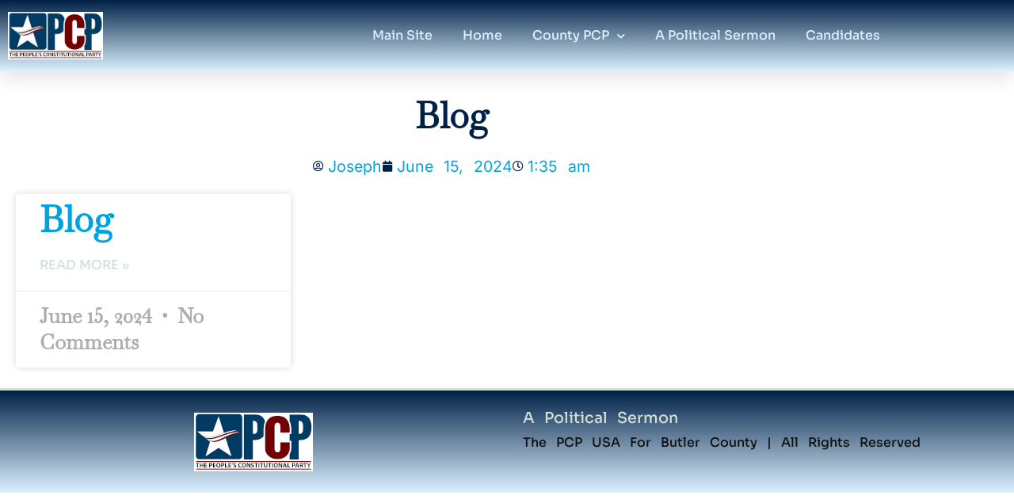

--- FILE ---
content_type: text/css
request_url: https://butler.thepcpusa.com/wp-content/uploads/elementor/css/post-852.css?ver=1769696615
body_size: 597
content:
.elementor-kit-852{--e-global-color-primary:#002147;--e-global-color-secondary:#00A3E0;--e-global-color-text:#111111;--e-global-color-accent:#D1E0D7;--e-global-color-00fd837:#DDF2FF;--e-global-typography-primary-font-family:"Baskervville";--e-global-typography-primary-font-size:3rem;--e-global-typography-primary-font-weight:800;--e-global-typography-primary-text-transform:capitalize;--e-global-typography-secondary-font-family:"Baskervville";--e-global-typography-secondary-font-size:26px;--e-global-typography-secondary-font-weight:600;--e-global-typography-secondary-text-transform:capitalize;--e-global-typography-text-font-family:"Inter";--e-global-typography-text-font-size:1.3rem;--e-global-typography-text-font-weight:normal;--e-global-typography-text-line-height:30px;--e-global-typography-text-word-spacing:8px;--e-global-typography-accent-font-family:"Sora";--e-global-typography-accent-font-size:16px;--e-global-typography-accent-font-weight:500;--e-global-typography-accent-text-transform:capitalize;--e-global-typography-11cc616-font-family:"Baskervville";--e-global-typography-11cc616-font-size:4.2rem;--e-global-typography-11cc616-font-weight:700;--e-global-typography-11cc616-text-transform:capitalize;--e-global-typography-11cc616-line-height:1.2em;--e-global-typography-11cc616-letter-spacing:2px;}.elementor-kit-852 e-page-transition{background-color:#FFBC7D;}.elementor-section.elementor-section-boxed > .elementor-container{max-width:1140px;}.e-con{--container-max-width:1140px;}.elementor-widget:not(:last-child){margin-block-end:20px;}.elementor-element{--widgets-spacing:20px 20px;--widgets-spacing-row:20px;--widgets-spacing-column:20px;}{}h1.entry-title{display:var(--page-title-display);}@media(max-width:1024px){.elementor-kit-852{--e-global-typography-primary-font-size:2.5em;--e-global-typography-text-font-size:16px;--e-global-typography-accent-font-size:18px;--e-global-typography-11cc616-font-size:48px;}.elementor-section.elementor-section-boxed > .elementor-container{max-width:1024px;}.e-con{--container-max-width:1024px;}}@media(max-width:767px){.elementor-kit-852{--e-global-typography-primary-font-size:2.1em;--e-global-typography-text-font-size:1.1em;--e-global-typography-11cc616-font-size:41px;--e-global-typography-11cc616-letter-spacing:1px;}.elementor-section.elementor-section-boxed > .elementor-container{max-width:767px;}.e-con{--container-max-width:767px;}}

--- FILE ---
content_type: text/css
request_url: https://butler.thepcpusa.com/wp-content/uploads/elementor/css/post-884.css?ver=1769696615
body_size: 1692
content:
.elementor-884 .elementor-element.elementor-element-48de6307:not(.elementor-motion-effects-element-type-background), .elementor-884 .elementor-element.elementor-element-48de6307 > .elementor-motion-effects-container > .elementor-motion-effects-layer{background-color:transparent;background-image:linear-gradient(180deg, var( --e-global-color-primary ) 0%, var( --e-global-color-00fd837 ) 100%);}.elementor-884 .elementor-element.elementor-element-48de6307 > .elementor-container{max-width:1131px;min-height:90px;}.elementor-884 .elementor-element.elementor-element-48de6307{box-shadow:0px 10px 20px 0px rgba(0,0,0,0.1);transition:background 0.3s, border 0.3s, border-radius 0.3s, box-shadow 0.3s;margin-top:0px;margin-bottom:0px;z-index:10;}.elementor-884 .elementor-element.elementor-element-48de6307 > .elementor-background-overlay{transition:background 0.3s, border-radius 0.3s, opacity 0.3s;}.elementor-bc-flex-widget .elementor-884 .elementor-element.elementor-element-37bbe15f.elementor-column .elementor-widget-wrap{align-items:center;}.elementor-884 .elementor-element.elementor-element-37bbe15f.elementor-column.elementor-element[data-element_type="column"] > .elementor-widget-wrap.elementor-element-populated{align-content:center;align-items:center;}.elementor-widget-image .widget-image-caption{color:var( --e-global-color-text );font-family:var( --e-global-typography-text-font-family ), serif;font-size:var( --e-global-typography-text-font-size );font-weight:var( --e-global-typography-text-font-weight );line-height:var( --e-global-typography-text-line-height );word-spacing:var( --e-global-typography-text-word-spacing );}.elementor-884 .elementor-element.elementor-element-61c07e04{text-align:start;}.elementor-884 .elementor-element.elementor-element-61c07e04 img{width:120px;}.elementor-884 .elementor-element.elementor-element-73d2ef76 > .elementor-element-populated{padding:0px 20px 0px 0px;}.elementor-widget-nav-menu .elementor-nav-menu .elementor-item{font-family:var( --e-global-typography-primary-font-family ), serif;font-size:var( --e-global-typography-primary-font-size );font-weight:var( --e-global-typography-primary-font-weight );text-transform:var( --e-global-typography-primary-text-transform );}.elementor-widget-nav-menu .elementor-nav-menu--main .elementor-item{color:var( --e-global-color-text );fill:var( --e-global-color-text );}.elementor-widget-nav-menu .elementor-nav-menu--main .elementor-item:hover,
					.elementor-widget-nav-menu .elementor-nav-menu--main .elementor-item.elementor-item-active,
					.elementor-widget-nav-menu .elementor-nav-menu--main .elementor-item.highlighted,
					.elementor-widget-nav-menu .elementor-nav-menu--main .elementor-item:focus{color:var( --e-global-color-accent );fill:var( --e-global-color-accent );}.elementor-widget-nav-menu .elementor-nav-menu--main:not(.e--pointer-framed) .elementor-item:before,
					.elementor-widget-nav-menu .elementor-nav-menu--main:not(.e--pointer-framed) .elementor-item:after{background-color:var( --e-global-color-accent );}.elementor-widget-nav-menu .e--pointer-framed .elementor-item:before,
					.elementor-widget-nav-menu .e--pointer-framed .elementor-item:after{border-color:var( --e-global-color-accent );}.elementor-widget-nav-menu{--e-nav-menu-divider-color:var( --e-global-color-text );}.elementor-widget-nav-menu .elementor-nav-menu--dropdown .elementor-item, .elementor-widget-nav-menu .elementor-nav-menu--dropdown  .elementor-sub-item{font-family:var( --e-global-typography-accent-font-family ), serif;font-size:var( --e-global-typography-accent-font-size );font-weight:var( --e-global-typography-accent-font-weight );text-transform:var( --e-global-typography-accent-text-transform );}.elementor-884 .elementor-element.elementor-element-1893104b .elementor-menu-toggle{margin-left:auto;background-color:rgba(255,255,255,0);border-width:0px;border-radius:0px;}.elementor-884 .elementor-element.elementor-element-1893104b .elementor-nav-menu .elementor-item{font-family:var( --e-global-typography-accent-font-family ), serif;font-size:var( --e-global-typography-accent-font-size );font-weight:var( --e-global-typography-accent-font-weight );text-transform:var( --e-global-typography-accent-text-transform );}.elementor-884 .elementor-element.elementor-element-1893104b .elementor-nav-menu--main .elementor-item{color:var( --e-global-color-00fd837 );fill:var( --e-global-color-00fd837 );padding-left:0px;padding-right:0px;padding-top:16px;padding-bottom:16px;}.elementor-884 .elementor-element.elementor-element-1893104b .elementor-nav-menu--main .elementor-item:hover,
					.elementor-884 .elementor-element.elementor-element-1893104b .elementor-nav-menu--main .elementor-item.elementor-item-active,
					.elementor-884 .elementor-element.elementor-element-1893104b .elementor-nav-menu--main .elementor-item.highlighted,
					.elementor-884 .elementor-element.elementor-element-1893104b .elementor-nav-menu--main .elementor-item:focus{color:var( --e-global-color-00fd837 );fill:var( --e-global-color-00fd837 );}.elementor-884 .elementor-element.elementor-element-1893104b .elementor-nav-menu--main:not(.e--pointer-framed) .elementor-item:before,
					.elementor-884 .elementor-element.elementor-element-1893104b .elementor-nav-menu--main:not(.e--pointer-framed) .elementor-item:after{background-color:var( --e-global-color-00fd837 );}.elementor-884 .elementor-element.elementor-element-1893104b .e--pointer-framed .elementor-item:before,
					.elementor-884 .elementor-element.elementor-element-1893104b .e--pointer-framed .elementor-item:after{border-color:var( --e-global-color-00fd837 );}.elementor-884 .elementor-element.elementor-element-1893104b .elementor-nav-menu--main .elementor-item.elementor-item-active{color:#ffffff;}.elementor-884 .elementor-element.elementor-element-1893104b .elementor-nav-menu--main:not(.e--pointer-framed) .elementor-item.elementor-item-active:before,
					.elementor-884 .elementor-element.elementor-element-1893104b .elementor-nav-menu--main:not(.e--pointer-framed) .elementor-item.elementor-item-active:after{background-color:#ffffff;}.elementor-884 .elementor-element.elementor-element-1893104b .e--pointer-framed .elementor-item.elementor-item-active:before,
					.elementor-884 .elementor-element.elementor-element-1893104b .e--pointer-framed .elementor-item.elementor-item-active:after{border-color:#ffffff;}.elementor-884 .elementor-element.elementor-element-1893104b .e--pointer-framed .elementor-item:before{border-width:4px;}.elementor-884 .elementor-element.elementor-element-1893104b .e--pointer-framed.e--animation-draw .elementor-item:before{border-width:0 0 4px 4px;}.elementor-884 .elementor-element.elementor-element-1893104b .e--pointer-framed.e--animation-draw .elementor-item:after{border-width:4px 4px 0 0;}.elementor-884 .elementor-element.elementor-element-1893104b .e--pointer-framed.e--animation-corners .elementor-item:before{border-width:4px 0 0 4px;}.elementor-884 .elementor-element.elementor-element-1893104b .e--pointer-framed.e--animation-corners .elementor-item:after{border-width:0 4px 4px 0;}.elementor-884 .elementor-element.elementor-element-1893104b .e--pointer-underline .elementor-item:after,
					 .elementor-884 .elementor-element.elementor-element-1893104b .e--pointer-overline .elementor-item:before,
					 .elementor-884 .elementor-element.elementor-element-1893104b .e--pointer-double-line .elementor-item:before,
					 .elementor-884 .elementor-element.elementor-element-1893104b .e--pointer-double-line .elementor-item:after{height:4px;}.elementor-884 .elementor-element.elementor-element-1893104b{--e-nav-menu-horizontal-menu-item-margin:calc( 38px / 2 );--nav-menu-icon-size:25px;}.elementor-884 .elementor-element.elementor-element-1893104b .elementor-nav-menu--main:not(.elementor-nav-menu--layout-horizontal) .elementor-nav-menu > li:not(:last-child){margin-bottom:38px;}.elementor-884 .elementor-element.elementor-element-1893104b .elementor-nav-menu--dropdown a, .elementor-884 .elementor-element.elementor-element-1893104b .elementor-menu-toggle{color:var( --e-global-color-primary );fill:var( --e-global-color-primary );}.elementor-884 .elementor-element.elementor-element-1893104b .elementor-nav-menu--dropdown{background-color:#ffffff;}.elementor-884 .elementor-element.elementor-element-1893104b .elementor-nav-menu--dropdown a:hover,
					.elementor-884 .elementor-element.elementor-element-1893104b .elementor-nav-menu--dropdown a:focus,
					.elementor-884 .elementor-element.elementor-element-1893104b .elementor-nav-menu--dropdown a.elementor-item-active,
					.elementor-884 .elementor-element.elementor-element-1893104b .elementor-nav-menu--dropdown a.highlighted,
					.elementor-884 .elementor-element.elementor-element-1893104b .elementor-menu-toggle:hover,
					.elementor-884 .elementor-element.elementor-element-1893104b .elementor-menu-toggle:focus{color:var( --e-global-color-accent );}.elementor-884 .elementor-element.elementor-element-1893104b .elementor-nav-menu--dropdown a:hover,
					.elementor-884 .elementor-element.elementor-element-1893104b .elementor-nav-menu--dropdown a:focus,
					.elementor-884 .elementor-element.elementor-element-1893104b .elementor-nav-menu--dropdown a.elementor-item-active,
					.elementor-884 .elementor-element.elementor-element-1893104b .elementor-nav-menu--dropdown a.highlighted{background-color:#ffffff;}.elementor-884 .elementor-element.elementor-element-1893104b .elementor-nav-menu--dropdown a.elementor-item-active{color:#4632da;}.elementor-884 .elementor-element.elementor-element-1893104b .elementor-nav-menu--dropdown .elementor-item, .elementor-884 .elementor-element.elementor-element-1893104b .elementor-nav-menu--dropdown  .elementor-sub-item{font-family:"Montserrat", serif;}.elementor-884 .elementor-element.elementor-element-1893104b .elementor-nav-menu--main .elementor-nav-menu--dropdown, .elementor-884 .elementor-element.elementor-element-1893104b .elementor-nav-menu__container.elementor-nav-menu--dropdown{box-shadow:0px 2px 15px 0px rgba(0,0,0,0.1);}.elementor-884 .elementor-element.elementor-element-1893104b .elementor-nav-menu--dropdown a{padding-left:16px;padding-right:16px;padding-top:15px;padding-bottom:15px;}.elementor-884 .elementor-element.elementor-element-1893104b .elementor-nav-menu--dropdown li:not(:last-child){border-style:solid;border-color:#efefef;border-bottom-width:1px;}.elementor-884 .elementor-element.elementor-element-1893104b .elementor-nav-menu--main > .elementor-nav-menu > li > .elementor-nav-menu--dropdown, .elementor-884 .elementor-element.elementor-element-1893104b .elementor-nav-menu__container.elementor-nav-menu--dropdown{margin-top:0px !important;}.elementor-884 .elementor-element.elementor-element-1893104b div.elementor-menu-toggle{color:#ffffff;}.elementor-884 .elementor-element.elementor-element-1893104b div.elementor-menu-toggle svg{fill:#ffffff;}.elementor-884 .elementor-element.elementor-element-1893104b div.elementor-menu-toggle:hover, .elementor-884 .elementor-element.elementor-element-1893104b div.elementor-menu-toggle:focus{color:#ffffff;}.elementor-884 .elementor-element.elementor-element-1893104b div.elementor-menu-toggle:hover svg, .elementor-884 .elementor-element.elementor-element-1893104b div.elementor-menu-toggle:focus svg{fill:#ffffff;}.elementor-theme-builder-content-area{height:400px;}.elementor-location-header:before, .elementor-location-footer:before{content:"";display:table;clear:both;}@media(max-width:1024px){.elementor-884 .elementor-element.elementor-element-37bbe15f > .elementor-element-populated{padding:0% 0% 0% 5%;}.elementor-widget-image .widget-image-caption{font-size:var( --e-global-typography-text-font-size );line-height:var( --e-global-typography-text-line-height );word-spacing:var( --e-global-typography-text-word-spacing );}.elementor-884 .elementor-element.elementor-element-73d2ef76 > .elementor-element-populated{padding:0% 0% 0% 5%;}.elementor-widget-nav-menu .elementor-nav-menu .elementor-item{font-size:var( --e-global-typography-primary-font-size );}.elementor-widget-nav-menu .elementor-nav-menu--dropdown .elementor-item, .elementor-widget-nav-menu .elementor-nav-menu--dropdown  .elementor-sub-item{font-size:var( --e-global-typography-accent-font-size );}.elementor-884 .elementor-element.elementor-element-1893104b > .elementor-widget-container{padding:0px 10px 0px 0px;}.elementor-884 .elementor-element.elementor-element-1893104b .elementor-nav-menu .elementor-item{font-size:var( --e-global-typography-accent-font-size );}.elementor-884 .elementor-element.elementor-element-1893104b .elementor-nav-menu--dropdown .elementor-item, .elementor-884 .elementor-element.elementor-element-1893104b .elementor-nav-menu--dropdown  .elementor-sub-item{font-size:16px;}.elementor-884 .elementor-element.elementor-element-1893104b .elementor-nav-menu--dropdown a{padding-top:25px;padding-bottom:25px;}.elementor-884 .elementor-element.elementor-element-1893104b .elementor-nav-menu--main > .elementor-nav-menu > li > .elementor-nav-menu--dropdown, .elementor-884 .elementor-element.elementor-element-1893104b .elementor-nav-menu__container.elementor-nav-menu--dropdown{margin-top:25px !important;}}@media(min-width:768px){.elementor-884 .elementor-element.elementor-element-37bbe15f{width:20%;}.elementor-884 .elementor-element.elementor-element-73d2ef76{width:80%;}}@media(max-width:1024px) and (min-width:768px){.elementor-884 .elementor-element.elementor-element-37bbe15f{width:33%;}.elementor-884 .elementor-element.elementor-element-73d2ef76{width:33%;}}@media(max-width:767px){.elementor-884 .elementor-element.elementor-element-48de6307{padding:0px 0px 0px 0px;}.elementor-884 .elementor-element.elementor-element-37bbe15f{width:50%;}.elementor-884 .elementor-element.elementor-element-37bbe15f > .elementor-element-populated{padding:0px 0px 0px 20px;}.elementor-widget-image .widget-image-caption{font-size:var( --e-global-typography-text-font-size );line-height:var( --e-global-typography-text-line-height );word-spacing:var( --e-global-typography-text-word-spacing );}.elementor-884 .elementor-element.elementor-element-61c07e04{text-align:start;}.elementor-884 .elementor-element.elementor-element-73d2ef76{width:50%;}.elementor-884 .elementor-element.elementor-element-73d2ef76 > .elementor-element-populated{padding:0px 0px 0px 0px;}.elementor-widget-nav-menu .elementor-nav-menu .elementor-item{font-size:var( --e-global-typography-primary-font-size );}.elementor-widget-nav-menu .elementor-nav-menu--dropdown .elementor-item, .elementor-widget-nav-menu .elementor-nav-menu--dropdown  .elementor-sub-item{font-size:var( --e-global-typography-accent-font-size );}.elementor-884 .elementor-element.elementor-element-1893104b > .elementor-widget-container{padding:0px 20px 0px 0px;}.elementor-884 .elementor-element.elementor-element-1893104b .elementor-nav-menu .elementor-item{font-size:var( --e-global-typography-accent-font-size );}.elementor-884 .elementor-element.elementor-element-1893104b .elementor-nav-menu--main > .elementor-nav-menu > li > .elementor-nav-menu--dropdown, .elementor-884 .elementor-element.elementor-element-1893104b .elementor-nav-menu__container.elementor-nav-menu--dropdown{margin-top:25px !important;}}

--- FILE ---
content_type: text/css
request_url: https://butler.thepcpusa.com/wp-content/uploads/elementor/css/post-881.css?ver=1769696615
body_size: 866
content:
.elementor-881 .elementor-element.elementor-element-1d4ec33e:not(.elementor-motion-effects-element-type-background), .elementor-881 .elementor-element.elementor-element-1d4ec33e > .elementor-motion-effects-container > .elementor-motion-effects-layer{background-color:transparent;background-image:linear-gradient(180deg, var( --e-global-color-primary ) 0%, var( --e-global-color-00fd837 ) 100%);}.elementor-881 .elementor-element.elementor-element-1d4ec33e{border-style:solid;border-width:3px 0px 0px 0px;border-color:var( --e-global-color-accent );transition:background 0.3s, border 0.3s, border-radius 0.3s, box-shadow 0.3s;}.elementor-881 .elementor-element.elementor-element-1d4ec33e, .elementor-881 .elementor-element.elementor-element-1d4ec33e > .elementor-background-overlay{border-radius:0px 0px 0px 0px;}.elementor-881 .elementor-element.elementor-element-1d4ec33e > .elementor-background-overlay{transition:background 0.3s, border-radius 0.3s, opacity 0.3s;}.elementor-881 .elementor-element.elementor-element-5fa59c0d > .elementor-element-populated{margin:0px 0px 0px 0px;--e-column-margin-right:0px;--e-column-margin-left:0px;padding:0px 0px 0px 0px;}.elementor-widget-theme-site-logo .widget-image-caption{color:var( --e-global-color-text );font-family:var( --e-global-typography-text-font-family ), serif;font-size:var( --e-global-typography-text-font-size );font-weight:var( --e-global-typography-text-font-weight );line-height:var( --e-global-typography-text-line-height );word-spacing:var( --e-global-typography-text-word-spacing );}.elementor-bc-flex-widget .elementor-881 .elementor-element.elementor-element-ac4b098.elementor-column .elementor-widget-wrap{align-items:center;}.elementor-881 .elementor-element.elementor-element-ac4b098.elementor-column.elementor-element[data-element_type="column"] > .elementor-widget-wrap.elementor-element-populated{align-content:center;align-items:center;}.elementor-881 .elementor-element.elementor-element-ac4b098 > .elementor-element-populated{padding:20px 20px 20px 20px;}.elementor-widget-text-editor{font-family:var( --e-global-typography-text-font-family ), serif;font-size:var( --e-global-typography-text-font-size );font-weight:var( --e-global-typography-text-font-weight );line-height:var( --e-global-typography-text-line-height );word-spacing:var( --e-global-typography-text-word-spacing );color:var( --e-global-color-text );}.elementor-widget-text-editor.elementor-drop-cap-view-stacked .elementor-drop-cap{background-color:var( --e-global-color-primary );}.elementor-widget-text-editor.elementor-drop-cap-view-framed .elementor-drop-cap, .elementor-widget-text-editor.elementor-drop-cap-view-default .elementor-drop-cap{color:var( --e-global-color-primary );border-color:var( --e-global-color-primary );}.elementor-881 .elementor-element.elementor-element-681da40b > .elementor-widget-container{padding:0px 0px 0px 0px;}.elementor-881 .elementor-element.elementor-element-681da40b{text-align:start;font-family:var( --e-global-typography-accent-font-family ), serif;font-size:var( --e-global-typography-accent-font-size );font-weight:var( --e-global-typography-accent-font-weight );text-transform:var( --e-global-typography-accent-text-transform );color:var( --e-global-color-text );}.elementor-881 .elementor-element.elementor-element-681da40b a{color:var( --e-global-color-accent );}.elementor-881:not(.elementor-motion-effects-element-type-background), .elementor-881 > .elementor-motion-effects-container > .elementor-motion-effects-layer{background-color:#B0B6B6;}.elementor-theme-builder-content-area{height:400px;}.elementor-location-header:before, .elementor-location-footer:before{content:"";display:table;clear:both;}@media(max-width:1024px){.elementor-881 .elementor-element.elementor-element-1d4ec33e{padding:0% 8% 0% 8%;}.elementor-widget-theme-site-logo .widget-image-caption{font-size:var( --e-global-typography-text-font-size );line-height:var( --e-global-typography-text-line-height );word-spacing:var( --e-global-typography-text-word-spacing );}.elementor-widget-text-editor{font-size:var( --e-global-typography-text-font-size );line-height:var( --e-global-typography-text-line-height );word-spacing:var( --e-global-typography-text-word-spacing );}.elementor-881 .elementor-element.elementor-element-681da40b{font-size:var( --e-global-typography-accent-font-size );}}@media(max-width:767px){.elementor-881 .elementor-element.elementor-element-1d4ec33e > .elementor-container{min-height:55vh;}.elementor-widget-theme-site-logo .widget-image-caption{font-size:var( --e-global-typography-text-font-size );line-height:var( --e-global-typography-text-line-height );word-spacing:var( --e-global-typography-text-word-spacing );}.elementor-widget-text-editor{font-size:var( --e-global-typography-text-font-size );line-height:var( --e-global-typography-text-line-height );word-spacing:var( --e-global-typography-text-word-spacing );}.elementor-881 .elementor-element.elementor-element-681da40b{font-size:var( --e-global-typography-accent-font-size );}}

--- FILE ---
content_type: text/css
request_url: https://butler.thepcpusa.com/wp-content/uploads/elementor/css/post-512.css?ver=1661030259
body_size: 790
content:
.elementor-512 .elementor-element.elementor-element-0e3a520{border-style:solid;border-width:0px 0px 2px 0px;border-color:var( --e-global-color-00fd837 );margin-top:5px;margin-bottom:5px;}.elementor-widget-theme-post-featured-image .widget-image-caption{color:var( --e-global-color-text );font-family:var( --e-global-typography-text-font-family ), serif;font-size:var( --e-global-typography-text-font-size );font-weight:var( --e-global-typography-text-font-weight );line-height:var( --e-global-typography-text-line-height );word-spacing:var( --e-global-typography-text-word-spacing );}.elementor-512 .elementor-element.elementor-element-7c17c05 img{opacity:0.81;}.elementor-bc-flex-widget .elementor-512 .elementor-element.elementor-element-13320cc.elementor-column .elementor-widget-wrap{align-items:center;}.elementor-512 .elementor-element.elementor-element-13320cc.elementor-column.elementor-element[data-element_type="column"] > .elementor-widget-wrap.elementor-element-populated{align-content:center;align-items:center;}.elementor-widget-theme-post-title .elementor-heading-title{font-family:var( --e-global-typography-primary-font-family ), serif;font-size:var( --e-global-typography-primary-font-size );font-weight:var( --e-global-typography-primary-font-weight );text-transform:var( --e-global-typography-primary-text-transform );color:var( --e-global-color-primary );}.elementor-512 .elementor-element.elementor-element-a333efb .elementor-heading-title{font-family:"Merriweather Sans", serif;font-size:24px;font-weight:600;text-transform:capitalize;}.elementor-widget-text-editor{font-family:var( --e-global-typography-text-font-family ), serif;font-size:var( --e-global-typography-text-font-size );font-weight:var( --e-global-typography-text-font-weight );line-height:var( --e-global-typography-text-line-height );word-spacing:var( --e-global-typography-text-word-spacing );color:var( --e-global-color-text );}.elementor-widget-text-editor.elementor-drop-cap-view-stacked .elementor-drop-cap{background-color:var( --e-global-color-primary );}.elementor-widget-text-editor.elementor-drop-cap-view-framed .elementor-drop-cap, .elementor-widget-text-editor.elementor-drop-cap-view-default .elementor-drop-cap{color:var( --e-global-color-primary );border-color:var( --e-global-color-primary );}.elementor-bc-flex-widget .elementor-512 .elementor-element.elementor-element-4322ef0.elementor-column .elementor-widget-wrap{align-items:center;}.elementor-512 .elementor-element.elementor-element-4322ef0.elementor-column.elementor-element[data-element_type="column"] > .elementor-widget-wrap.elementor-element-populated{align-content:center;align-items:center;}@media(min-width:768px){.elementor-512 .elementor-element.elementor-element-a8b82c8{width:13.681%;}.elementor-512 .elementor-element.elementor-element-13320cc{width:72.329%;}.elementor-512 .elementor-element.elementor-element-4322ef0{width:13.303%;}}@media(max-width:1024px) and (min-width:768px){.elementor-512 .elementor-element.elementor-element-a8b82c8{width:21%;}.elementor-512 .elementor-element.elementor-element-13320cc{width:79%;}.elementor-512 .elementor-element.elementor-element-4322ef0{width:100%;}}@media(max-width:1024px){.elementor-widget-theme-post-featured-image .widget-image-caption{font-size:var( --e-global-typography-text-font-size );line-height:var( --e-global-typography-text-line-height );word-spacing:var( --e-global-typography-text-word-spacing );}.elementor-widget-theme-post-title .elementor-heading-title{font-size:var( --e-global-typography-primary-font-size );}.elementor-widget-text-editor{font-size:var( --e-global-typography-text-font-size );line-height:var( --e-global-typography-text-line-height );word-spacing:var( --e-global-typography-text-word-spacing );}.elementor-bc-flex-widget .elementor-512 .elementor-element.elementor-element-4322ef0.elementor-column .elementor-widget-wrap{align-items:center;}.elementor-512 .elementor-element.elementor-element-4322ef0.elementor-column.elementor-element[data-element_type="column"] > .elementor-widget-wrap.elementor-element-populated{align-content:center;align-items:center;}.elementor-512 .elementor-element.elementor-element-4322ef0.elementor-column > .elementor-widget-wrap{justify-content:center;}}@media(max-width:767px){.elementor-widget-theme-post-featured-image .widget-image-caption{font-size:var( --e-global-typography-text-font-size );line-height:var( --e-global-typography-text-line-height );word-spacing:var( --e-global-typography-text-word-spacing );}.elementor-widget-theme-post-title .elementor-heading-title{font-size:var( --e-global-typography-primary-font-size );}.elementor-widget-text-editor{font-size:var( --e-global-typography-text-font-size );line-height:var( --e-global-typography-text-line-height );word-spacing:var( --e-global-typography-text-word-spacing );}}/* Start custom CSS for section, class: .elementor-element-0e3a520 */.post-div-area {
    position: relative;
}/* End custom CSS */